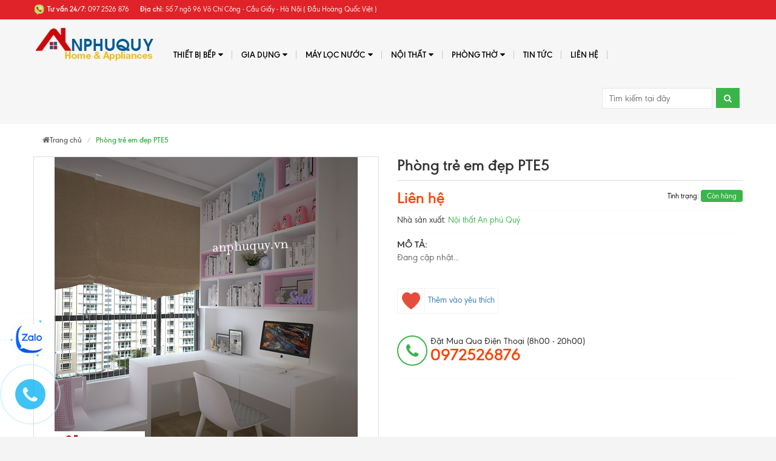

--- FILE ---
content_type: text/html; charset=utf-8
request_url: https://www.anphuquy.vn/phong-tre-em-dep-pte5
body_size: 15830
content:
<!DOCTYPE html>
<html lang="vi">
	<head> 
		<meta name="google-site-verification" content="DRuifBLI4a_ZfnX7VU_CzRHmHSd__1Rbl3R2_heoYBI" />
		<meta name="google-site-verification" content="Rx4VIIFzG2e_ixxwvcaYjmkR5GS-XQqFeBk6ybeAlWg" />
		<meta http-equiv="Content-Type" content="text/html; charset=utf-8" />
		<meta http-equiv="x-ua-compatible" content="ie=edge">
		<meta name="viewport" content="width=device-width, initial-scale=1, maximum-scale=1">
		<meta name="robots" content="noodp,index,follow">
		<meta name="keywords" content="">
		<title>
			Phòng trẻ em đẹp PTE5
		</title>

		
		<meta name="description" content="">
		
		

	<meta property="og:type" content="product">
	<meta property="og:title" content="Phòng trẻ em đẹp PTE5">
	
		<meta property="og:image" content="http://bizweb.dktcdn.net/thumb/grande/100/272/550/products/ph-ng-ng-con-5.png?v=1534067861710">
		<meta property="og:image:secure_url" content="https://bizweb.dktcdn.net/thumb/grande/100/272/550/products/ph-ng-ng-con-5.png?v=1534067861710">
	
	<meta property="og:price:amount" content="0">
	<meta property="og:price:currency" content="VND">

<meta property="og:description" content="">
<meta property="og:url" content="https://www.anphuquy.vn/phong-tre-em-dep-pte5">
<meta property="og:site_name" content="anphuquy.vn">
		<!-- Favicon -->
		<link rel="shortcut icon" href="//bizweb.dktcdn.net/100/272/550/themes/609108/assets/favicon.png?1745656821768" type="image/x-icon">

		<link href="//bizweb.dktcdn.net/100/272/550/themes/609108/assets/bootstrap.min.css?1745656821768" rel="stylesheet" type="text/css" media="all" />
		<link href="//bizweb.dktcdn.net/100/272/550/themes/609108/assets/font-awesome.css?1745656821768" rel="stylesheet" type="text/css" media="all" />
		<link href="//bizweb.dktcdn.net/100/272/550/themes/609108/assets/jgrowl.css?1745656821768" rel="stylesheet" type="text/css" media="all" />
		<link href="//bizweb.dktcdn.net/100/272/550/themes/609108/assets/owl.carousel.min.css?1745656821768" rel="stylesheet" type="text/css" media="all" />
		<link href="//bizweb.dktcdn.net/100/272/550/themes/609108/assets/style.css?1745656821768" rel="stylesheet" type="text/css" media="all" />
		<link href="//bizweb.dktcdn.net/100/272/550/themes/609108/assets/jquery.fancybox.css?1745656821768" rel="stylesheet" type="text/css" media="all" />
		
		<link href="//bizweb.dktcdn.net/100/272/550/themes/609108/assets/filecss.css?1745656821768" rel="stylesheet" type="text/css" media="all" />
		
		
		<link href="//bizweb.dktcdn.net/100/272/550/themes/609108/assets/iwish.css?1745656821768" rel="stylesheet" type="text/css" media="all" />
		<link href="//bizweb.dktcdn.net/100/272/550/themes/609108/assets/fix.scss.css?1745656821768" rel="stylesheet" type="text/css" media="all" />
		<link href='https://fonts.googleapis.com/css?family=Poppins:400,700,500,600' rel='stylesheet' type='text/css'>
		<script src="//bizweb.dktcdn.net/100/272/550/themes/609108/assets/jquery-1.10.2.min.js?1745656821768" type="text/javascript"></script>
		<script type="text/javascript">
			var tell = '0972526876';
		</script>
		<script>
	var Bizweb = Bizweb || {};
	Bizweb.store = 'charmhouse.mysapo.net';
	Bizweb.id = 272550;
	Bizweb.theme = {"id":609108,"name":"MegaShop","role":"main"};
	Bizweb.template = 'product';
	if(!Bizweb.fbEventId)  Bizweb.fbEventId = 'xxxxxxxx-xxxx-4xxx-yxxx-xxxxxxxxxxxx'.replace(/[xy]/g, function (c) {
	var r = Math.random() * 16 | 0, v = c == 'x' ? r : (r & 0x3 | 0x8);
				return v.toString(16);
			});		
</script>
<script>
	(function () {
		function asyncLoad() {
			var urls = ["https://newcollectionfilter.sapoapps.vn/genscript/script.js?store=charmhouse.mysapo.net","https://productsrecommend.sapoapps.vn/assets/js/script.js?store=charmhouse.mysapo.net","//promotionpopup.sapoapps.vn/genscript/script.js?store=charmhouse.mysapo.net","//static.zotabox.com/3/0/30323d95b35c9aaee3e96d922d5a6719/widgets.js?store=charmhouse.mysapo.net","//static.zotabox.com/3/0/30323d95b35c9aaee3e96d922d5a6719/widgets.js?store=charmhouse.mysapo.net","//static.zotabox.com/3/0/30323d95b35c9aaee3e96d922d5a6719/widgets.js?store=charmhouse.mysapo.net","//static.zotabox.com/3/0/30323d95b35c9aaee3e96d922d5a6719/widgets.js?store=charmhouse.mysapo.net","//static.zotabox.com/3/0/30323d95b35c9aaee3e96d922d5a6719/widgets.js?store=charmhouse.mysapo.net","//static.zotabox.com/3/0/30323d95b35c9aaee3e96d922d5a6719/widgets.js?store=charmhouse.mysapo.net","//static.zotabox.com/3/0/30323d95b35c9aaee3e96d922d5a6719/widgets.js?store=charmhouse.mysapo.net","https://contactform.sapoapps.vn/ContactForm/ContactFormAsset/ContactFormScript?store=charmhouse.mysapo.net","//static.zotabox.com/3/0/30323d95b35c9aaee3e96d922d5a6719/widgets.js?store=charmhouse.mysapo.net","//static.zotabox.com/3/0/30323d95b35c9aaee3e96d922d5a6719/widgets.js?store=charmhouse.mysapo.net","//static.zotabox.com/3/0/30323d95b35c9aaee3e96d922d5a6719/widgets.js?store=charmhouse.mysapo.net","//static.zotabox.com/3/0/30323d95b35c9aaee3e96d922d5a6719/widgets.js?store=charmhouse.mysapo.net","https://google-shopping.sapoapps.vn/conversion-tracker/global-tag/1064.js?store=charmhouse.mysapo.net","https://google-shopping.sapoapps.vn/conversion-tracker/event-tag/1064.js?store=charmhouse.mysapo.net","//static.zotabox.com/3/0/30323d95b35c9aaee3e96d922d5a6719/widgets.js?store=charmhouse.mysapo.net","//static.zotabox.com/3/0/30323d95b35c9aaee3e96d922d5a6719/widgets.js?store=charmhouse.mysapo.net","//static.zotabox.com/3/0/30323d95b35c9aaee3e96d922d5a6719/widgets.js?store=charmhouse.mysapo.net","//static.zotabox.com/3/0/30323d95b35c9aaee3e96d922d5a6719/widgets.js?store=charmhouse.mysapo.net","//static.zotabox.com/3/0/30323d95b35c9aaee3e96d922d5a6719/widgets.js?store=charmhouse.mysapo.net","https://sp.zalo.me/embed/bizweb/script?oaId=1014525454809541653&welcomeMessage=Rất vui khi được hỗ trợ Quý Khách hàng. Quý khách liên hệ đến số 0972526876 để được hỗ trợ sớm nhất&autoPopup=20&store=charmhouse.mysapo.net","//static.zotabox.com/3/0/30323d95b35c9aaee3e96d922d5a6719/widgets.js?store=charmhouse.mysapo.net","//static.zotabox.com/3/0/30323d95b35c9aaee3e96d922d5a6719/widgets.js?store=charmhouse.mysapo.net","https://google-shopping-v2.sapoapps.vn/api/conversion-tracker/global-tag/2058?store=charmhouse.mysapo.net","https://google-shopping-v2.sapoapps.vn/api/conversion-tracker/event-tag/2058?store=charmhouse.mysapo.net","https://google-shopping-v2.sapoapps.vn/api/conversion-tracker/event-tag-conversion/2058?store=charmhouse.mysapo.net"];
			for (var i = 0; i < urls.length; i++) {
				var s = document.createElement('script');
				s.type = 'text/javascript';
				s.async = true;
				s.src = urls[i];
				var x = document.getElementsByTagName('script')[0];
				x.parentNode.insertBefore(s, x);
			}
		};
		window.attachEvent ? window.attachEvent('onload', asyncLoad) : window.addEventListener('load', asyncLoad, false);
	})();
</script>


<script>
	window.BizwebAnalytics = window.BizwebAnalytics || {};
	window.BizwebAnalytics.meta = window.BizwebAnalytics.meta || {};
	window.BizwebAnalytics.meta.currency = 'VND';
	window.BizwebAnalytics.tracking_url = '/s';

	var meta = {};
	
	meta.product = {"id": 12385023, "vendor": "Nội thất An phú Quý", "name": "Phòng trẻ em đẹp PTE5",
	"type": "Phòng trẻ em", "price": 0 };
	
	
	for (var attr in meta) {
	window.BizwebAnalytics.meta[attr] = meta[attr];
	}
</script>

	
		<script src="/dist/js/stats.min.js?v=96f2ff2"></script>
	



<!-- Global site tag (gtag.js) - Google Analytics -->
<script async src="https://www.googletagmanager.com/gtag/js?id=UA-123601943-1"></script>
<script>
  window.dataLayer = window.dataLayer || [];
  function gtag(){dataLayer.push(arguments);}
  gtag('js', new Date());

  gtag('config', 'UA-123601943-1');
</script>
<script>

	window.enabled_enhanced_ecommerce = true;

</script>

<script>

	try {
		
				gtag('event', 'view_item', {
					event_category: 'engagement',
					event_label: "Phòng trẻ em đẹp PTE5",
					items: [
						{
							id: 12385023,
							name: "Phòng trẻ em đẹp PTE5",
							brand: "Nội thất An phú Quý",
							category: "Phòng trẻ em",
							variant: "Default Title",
							price: '0'
						}
					]
				});
		
	} catch(e) { console.error('UA script error', e);}
	

</script>




<!--Facebook Pixel Code-->
<script>
	!function(f, b, e, v, n, t, s){
	if (f.fbq) return; n = f.fbq = function(){
	n.callMethod?
	n.callMethod.apply(n, arguments):n.queue.push(arguments)}; if (!f._fbq) f._fbq = n;
	n.push = n; n.loaded = !0; n.version = '2.0'; n.queue =[]; t = b.createElement(e); t.async = !0;
	t.src = v; s = b.getElementsByTagName(e)[0]; s.parentNode.insertBefore(t, s)}
	(window,
	document,'script','https://connect.facebook.net/en_US/fbevents.js');
	fbq('init', '1511331192288227', {} , {'agent': 'plsapo'}); // Insert your pixel ID here.
	fbq('track', 'PageView',{},{ eventID: Bizweb.fbEventId });
	
	fbq('track', 'ViewContent', {
	content_ids: [12385023],
	content_name: '"Phòng trẻ em đẹp PTE5"',
	content_type: 'product_group',
	value: '0',
	currency: window.BizwebAnalytics.meta.currency
	}, { eventID: Bizweb.fbEventId });
	
</script>
<noscript>
	<img height='1' width='1' style='display:none' src='https://www.facebook.com/tr?id=1511331192288227&ev=PageView&noscript=1' />
</noscript>
<!--DO NOT MODIFY-->
<!--End Facebook Pixel Code-->



<script>
	var eventsListenerScript = document.createElement('script');
	eventsListenerScript.async = true;
	
	eventsListenerScript.src = "/dist/js/store_events_listener.min.js?v=1b795e9";
	
	document.getElementsByTagName('head')[0].appendChild(eventsListenerScript);
</script>






		<link href="//bizweb.dktcdn.net/100/272/550/themes/609108/assets/cf-stylesheet.css?1745656821768" rel="stylesheet" type="text/css" media="all" />
	</head>
	<body class=" template-product" id="phong-tre-em-dep-pte5">
		<div class="page-container">
			<div class="top-bar">
	<div class="container">
		<div class="row">
			<div class="col-xs-8 col-sm-8 hidden-xs">
				
				<div class="hotline_top">
					<img src="//bizweb.dktcdn.net/100/272/550/themes/609108/assets/icondienthoai.png?1745656821768" alt="anphuquy.vn"/>
					<b style="color:#fff;" class="">Tư vấn 24/7:</b>
					<a href="tel:097 2526 876" style="">
						<span>097 2526 876</span>
					</a>
				</div>
				
				<p class="diachi_header"><span>Địa chỉ:</span> Số 7 ngõ 96 Võ Chí Công - Cầu Giấy - Hà Nội ( Đầu Hoàng Quốc Việt )</p>
			</div>
		
	<!--

			<div class="col-xs-12 col-sm-4 text-right">
				
<a class="iWishView" href="javascript:;" data-customer-id="0">Danh sách mong muốn</a>

				<div class="dropdown boxtaikhoan">
					<a href="#" class="dropdown-toggle" data-toggle="dropdown">
						<i class="fa fa-user" aria-hidden="true"></i> Tài khoản <i class="fa fa-angle-down" aria-hidden="true"></i></a>
					<ul class="dropdown-menu">
						
						<li><a href="/account/login" id="customer_login_link">Đăng nhập</a></li>
						
						<li> <a href="/account/register" id="customer_register_link">Đăng ký</a></li>
						
						
					</ul>
				</div>
				<div class="mini-cart dropdown box-cart cart hidden-xs">
					<a href="/cart" class="dropdown-toggle basket" data-toggle="dropdown" data-hover="dropdown">
						<img src="//bizweb.dktcdn.net/100/272/550/themes/609108/assets/icon_minicart.png?1745656821768" alt="anphuquy.vn"/> Giỏ hàng
						<span class="cart-total">0</span>
					</a>
					<div class="top-cart-content arrow_box cart-info dropdown-menu" id="cart-info">
					</div>
				</div>
			</div>
			
			-->
		</div>
	</div>
</div>

<nav class="navbar menumain visible-xs mobile-menu">
	<div class="logo">
		<a title="anphuquy.vn" href="/" class="navbar-brand">
			
			<img alt="anphuquy.vn" src="//bizweb.dktcdn.net/100/272/550/themes/609108/assets/logo.png?1745656821768">
			
		</a>
	</div>
	<div class="navbar-header">
		<button type="button" class="navbar-toggle" data-toggle="collapse" data-target=".navbar-collapse">
			<span class="sr-only">Menu</span>
			<span class="icon-bar"></span>
			<span class="icon-bar"></span>
			<span class="icon-bar"></span>
		</button>
		<div class="mini-cart dropdown box-cart cart" style="float: right;margin-top: 10px;margin-right: 15px;">
			<a href="/cart" class="basket">
				<img src="//bizweb.dktcdn.net/100/272/550/themes/609108/assets/icon_minicart.png?1745656821768" alt="anphuquy.vn"/>
				<span class="cart-total">0</span>
			</a>
		</div>
	</div>

	<div class="navbar-collapse collapse navbar-left">
		<ul class="nav navbar-nav list-collections list-cate-banner">
			
			
			<li class="menu_lv1 item-sub-cat">
				<a href="javascript:void(0);">
					Thiết bị bếp<i class="fa fa-angle-down pull-right"></i>
				</a>
				<ul style="display:none">
					
					<li><a href="/bep-tu">Bếp điện từ</a></li>
					
					<li><a href="/hut-mui">Hút mùi</a></li>
					
					<li><a href="/may-rua-bat">Máy rửa bát</a></li>
					
					<li><a href="/chau-voi-rua-bat-1">Chậu - Vòi rửa bát</a></li>
					
					<li><a href="/lo-nuong-lo-vi-song">Lò nướng - Lò vi sóng</a></li>
					
					<li><a href="/may-giat-may-say">Máy giặt - Máy sấy</a></li>
					
					<li><a href="/tu-ruou">Tủ rượu</a></li>
					
					<li><a href="/tu-lanh">Tủ lạnh</a></li>
					
					<li><a href="/may-say-bat">Máy sấy bát</a></li>
					
					<li><a href="/combo-gia-soc">Khuyến mại combo bếp</a></li>
					
				</ul>
			</li>
			
			
			
			<li class="menu_lv1 item-sub-cat">
				<a href="javascript:void(0);">
					Gia dụng<i class="fa fa-angle-down pull-right"></i>
				</a>
				<ul style="display:none">
					
					<li><a href="/vien-rua-chen-cho-may-rua-bat">Viên rửa bát</a></li>
					
					<li><a href="/gia-dung-thong-minh">Gia dụng Đức</a></li>
					
					<li><a href="/bo-noi-tu">Bộ nồi- Chảo từ</a></li>
					
					<li><a href="/quat-tran-den">Quạt trần đèn</a></li>
					
					<li><a href="/noi-chien-khong-dau">Nồi chiên khồng dầu</a></li>
					
					<li><a href="/may-suoi-quat-suoi">Thiết bị massage chăm sóc sức khỏe</a></li>
					
					<li><a href="/noi-com-dien-cuckoo-han-quoc">Nồi cơm điện Cuckoo</a></li>
					
					<li><a href="/cay-nuoc-nong-lanh">Cây nước nóng lạnh</a></li>
					
					<li><a href="/binh-nong-lanh-ariston">Bình nóng lạnh ariston</a></li>
					
					<li><a href="/noi-com-dien-noi-u">Nồi cơm điện, nồi ủ</a></li>
					
					<li><a href="/robot-hut-bui-lau-nha">Robot hút bụi lau nhà</a></li>
					
				</ul>
			</li>
			
			
			
			<li class="menu_lv1 item-sub-cat">
				<a href="javascript:void(0);">
					Máy lọc nước<i class="fa fa-angle-down pull-right"></i>
				</a>
				<ul style="display:none">
					
					<li><a href="/may-loc-nuoc-karofi-1">Máy lọc nước Karofi</a></li>
					
					<li><a href="/may-loc-nuoc-geyser-1">Máy lọc nước Geyser</a></li>
					
					<li><a href="/may-loc-nuoc-ao-smith-1">Máy lọc nước Ao smith</a></li>
					
					<li><a href="/may-loc-nuoc-aber">Máy lọc nước điện giải ion kiềm</a></li>
					
					<li><a href="/phu-kien-may-loc-nuoc">Phụ kiện máy lọc nước</a></li>
					
				</ul>
			</li>
			
			
			
			<li class="menu_lv1 item-sub-cat">
				<a href="javascript:void(0);">
					Nội thất<i class="fa fa-angle-down pull-right"></i>
				</a>
				<ul style="display:none">
					
					<li><a href="/thiet-ke-noi-that-1">Thiết kế nội thất</a></li>
					
					<li><a href="/phong-khach">Phòng khách</a></li>
					
					<li><a href="https://www.anphuquy.vn/phong-bep">Phòng bếp</a></li>
					
					<li><a href="/phong-ngu">Phòng ngủ</a></li>
					
					<li><a href="/phong-tre-em">Phòng trẻ em</a></li>
					
					<li><a href="/ghe-sofa">Sofa</a></li>
					
					<li><a href="/noi-that-van-phong">Nội thất văn phòng</a></li>
					
					<li><a href="/bo-ban-ghe-an-ban-san">Sản phẩm bán sẵn</a></li>
					
					<li><a href="/hoan-thien-xay-dung">Hoàn thiện xây dựng</a></li>
					
					<li><a href="/hoan-thien-noi-that">Hoàn thiện nội thất</a></li>
					
				</ul>
			</li>
			
			
			
			<li class="menu_lv1 item-sub-cat">
				<a href="javascript:void(0);">
					PHÒNG THỜ<i class="fa fa-angle-down pull-right"></i>
				</a>
				<ul style="display:none">
					
					<li><a href="/tu-tho-1">Tủ thờ</a></li>
					
					<li><a href="/do-tho">Đồ thờ</a></li>
					
					<li><a href="/tram-huong">Trầm hương</a></li>
					
					<li><a href="/ban-tho">Bàn thờ</a></li>
					
					<li><a href="/tam-son-de-dat-bat-huong">Tam sơn ( Đế đặt bát hương)</a></li>
					
					<li><a href="/don-phong-tho">Đôn phòng thờ</a></li>
					
				</ul>
			</li>
			
			
			
			<li class="menu_lv1 item-sub-cat"><a href="/tin-tuc">
				Tin tức</a>
			</li>
			
			
			
			<li class="menu_lv1 item-sub-cat"><a href="/lien-he">
				Liên hệ</a>
			</li>
			
			
		</ul>
	</div>

	<form action="/search" method="get" class="navbar-form navbar-search navbar-right hidden-md hidden-lg hidden-sm" id="search_mini_form" >
		<input  id="search" name="query" placeholder="Tìm kiếm" class="search-query" maxlength="128" type="text">
		<button type="submit" class="btn icon-search"><i class="fa fa-search" aria-hidden="true"></i></button>
	</form>
	
	
</nav>
<div class="header hidden-xs">
	<div class=" container">
		<nav class="navbar menumain">
			<div class="navbar-header">
				<button type="button" class="navbar-toggle" data-toggle="collapse" data-target=".navbar-collapse">
					<span class="sr-only">Menu</span>
					<span class="icon-bar"></span>
					<span class="icon-bar"></span>
					<span class="icon-bar"></span>
				</button>
				
					<div class="h2 site-header__logo" itemscope itemtype="http://schema.org/Organization">
						
						<a href="/" class="logo-header">
							
							<img alt="anphuquy.vn" src="//bizweb.dktcdn.net/thumb/medium/100/272/550/themes/609108/assets/logo.png?1745656821768">
									
						</a>
						
					</div>
				
			</div>
			<div class="navbar-collapse collapse navbar-left">
				<ul class="nav navbar-nav">
					
					
					<li class="dropdown "><a href="/thiet-bi-bep">Thiết bị bếp <i class="fa fa-caret-down pull-right" aria-hidden="true"></i></a>
						<ul class="dropdown-menu sub1">
							<div class="col-xs-12 col-sm-12">
								<div class="row">
									
									
									<li class=" col-xs-12 col-sm-4">
										<a href="/bep-tu">Bếp điện từ</a>
										<ul class="sub2">
											
											<li >
												<a href="/bep-tu-don">Bếp điên từ đơn</a>
											</li>
											
											<li >
												<a href="/bep-tu-doi">Bếp điện từ đôi</a>
											</li>
											
											<li >
												<a href="/bep-tu-ba">Bếp điện từ ba</a>
											</li>
											
											<li >
												<a href="/bep-tu-bon">Bếp điện từ bốn</a>
											</li>
											
											<li >
												<a href="/bep-ket-hop-lo-nuong">Bếp liền lò</a>
											</li>
											
										</ul>
									</li>
									
									
									
									<li class=" col-xs-12 col-sm-4">
										<a href="/hut-mui">Hút mùi</a>
										<ul class="sub2">
											
											<li >
												<a href="/hut-mui-treo-tuong">Máy hút mùi treo tường</a>
											</li>
											
											<li >
												<a href="/hut-mui-kinh-vat">Máy hút mùi kính vát</a>
											</li>
											
											<li >
												<a href="/hut-mui-am-tu">Máy hút mùi âm tủ</a>
											</li>
											
											<li >
												<a href="/hut-mui-dao">Máy hút mùi đảo</a>
											</li>
											
											<li >
												<a href="/hut-mui-am-ban">Máy hút mùi âm bàn</a>
											</li>
											
										</ul>
									</li>
									
									
									
									<li class=" col-xs-12 col-sm-4">
										<a href="/may-rua-bat">Máy rửa bát</a>
										<ul class="sub2">
											
											<li >
												<a href="/may-rua-bat-bat-6-8-bo">Máy rửa bát 8 bộ</a>
											</li>
											
											<li >
												<a href="/may-rua-bat-doc-lap">Máy rửa bát độc lập</a>
											</li>
											
											<li >
												<a href="/may-rua-bat-ban-am">Máy rửa bát bán âm</a>
											</li>
											
											<li >
												<a href="/may-rua-bat-am-toan-phan">Máy rửa bát âm tủ</a>
											</li>
											
											<li >
												<a href="/may-rua-bat-6-bo">Máy rửa bát 6 bộ</a>
											</li>
											
										</ul>
									</li>
									
									
									
									<li class=" col-xs-12 col-sm-4">
										<a href="/chau-voi-rua-bat-1">Chậu - Vòi rửa bát</a>
										<ul class="sub2">
											
											<li >
												<a href="/chau-inox">Chậu rửa bát inox</a>
											</li>
											
											<li >
												<a href="/voi-inox">Vòi rửa bát inox</a>
											</li>
											
											<li >
												<a href="/chau-da">Chậu rửa đá</a>
											</li>
											
											<li >
												<a href="/voi-da">Vòi đá</a>
											</li>
											
											<li >
												<a href="/chau-rua-bat-1-ho">Chậu rửa bát 1 hố</a>
											</li>
											
										</ul>
									</li>
									
									
									
									<li class=" col-xs-12 col-sm-4">
										<a href="/lo-nuong-lo-vi-song">Lò nướng - Lò vi sóng</a>
										<ul class="sub2">
											
											<li >
												<a href="/lo-vi-song-1">Lò nướng kết hợp vi sóng</a>
											</li>
											
											<li >
												<a href="/">Lò nướng kết hợp hấp</a>
											</li>
											
											<li >
												<a href="/lo-nuong-1">Lò nướng</a>
											</li>
											
											<li >
												<a href="/lo-vi-song-1">Lò vi sóng</a>
											</li>
											
										</ul>
									</li>
									
									
									
									<li class=" col-xs-12 col-sm-4">
										<a href="/may-giat-may-say">Máy giặt - Máy sấy</a>
									</li>
									
									
									
									<li class=" col-xs-12 col-sm-4">
										<a href="/tu-ruou">Tủ rượu</a>
										<ul class="sub2">
											
										</ul>
									</li>
									
									
									
									<li class=" col-xs-12 col-sm-4">
										<a href="/tu-lanh">Tủ lạnh</a>
										<ul class="sub2">
											
										</ul>
									</li>
									
									
									
									<li class=" col-xs-12 col-sm-4">
										<a href="/may-say-bat">Máy sấy bát</a>
										<ul class="sub2">
											
										</ul>
									</li>
									
									
									
									<li class=" col-xs-12 col-sm-4">
										<a href="/combo-gia-soc">Khuyến mại combo bếp</a>
									</li>
									
									
								</div>
							</div>
							
							<div class="clearfix"></div>

						</ul>
					</li>
					
					
					
					<li class="dropdown "><a href="/gia-dung">Gia dụng <i class="fa fa-caret-down pull-right" aria-hidden="true"></i></a>
						<ul class="dropdown-menu sub1">
							<div class="col-xs-12 col-sm-12">
								<div class="row">
									
									
									<li class=" col-xs-12 col-sm-4">
										<a href="/vien-rua-chen-cho-may-rua-bat">Viên rửa bát</a>
									</li>
									
									
									
									<li class=" col-xs-12 col-sm-4">
										<a href="/gia-dung-thong-minh">Gia dụng Đức</a>
									</li>
									
									
									
									<li class=" col-xs-12 col-sm-4">
										<a href="/bo-noi-tu">Bộ nồi- Chảo từ</a>
										<ul class="sub2">
											
										</ul>
									</li>
									
									
									
									<li class=" col-xs-12 col-sm-4">
										<a href="/quat-tran-den">Quạt trần đèn</a>
									</li>
									
									
									
									<li class=" col-xs-12 col-sm-4">
										<a href="/noi-chien-khong-dau">Nồi chiên khồng dầu</a>
										<ul class="sub2">
											
										</ul>
									</li>
									
									
									
									<li class=" col-xs-12 col-sm-4">
										<a href="/may-suoi-quat-suoi">Thiết bị massage chăm sóc sức khỏe</a>
									</li>
									
									
									
									<li class=" col-xs-12 col-sm-4">
										<a href="/noi-com-dien-cuckoo-han-quoc">Nồi cơm điện Cuckoo</a>
									</li>
									
									
									
									<li class=" col-xs-12 col-sm-4">
										<a href="/cay-nuoc-nong-lanh">Cây nước nóng lạnh</a>
									</li>
									
									
									
									<li class=" col-xs-12 col-sm-4">
										<a href="/binh-nong-lanh-ariston">Bình nóng lạnh ariston</a>
									</li>
									
									
									
									<li class=" col-xs-12 col-sm-4">
										<a href="/noi-com-dien-noi-u">Nồi cơm điện, nồi ủ</a>
									</li>
									
									
									
									<li class=" col-xs-12 col-sm-4">
										<a href="/robot-hut-bui-lau-nha">Robot hút bụi lau nhà</a>
									</li>
									
									
								</div>
							</div>
							
							<div class="clearfix"></div>

						</ul>
					</li>
					
					
					
					<li class="dropdown "><a href="/may-loc-nuoc">Máy lọc nước <i class="fa fa-caret-down pull-right" aria-hidden="true"></i></a>
						<ul class="dropdown-menu sub1">
							<div class="col-xs-12 col-sm-12">
								<div class="row">
									
									
									<li class=" col-xs-12 col-sm-4">
										<a href="/may-loc-nuoc-karofi-1">Máy lọc nước Karofi</a>
									</li>
									
									
									
									<li class=" col-xs-12 col-sm-4">
										<a href="/may-loc-nuoc-geyser-1">Máy lọc nước Geyser</a>
									</li>
									
									
									
									<li class=" col-xs-12 col-sm-4">
										<a href="/may-loc-nuoc-ao-smith-1">Máy lọc nước Ao smith</a>
									</li>
									
									
									
									<li class=" col-xs-12 col-sm-4">
										<a href="/may-loc-nuoc-aber">Máy lọc nước điện giải ion kiềm</a>
									</li>
									
									
									
									<li class=" col-xs-12 col-sm-4">
										<a href="/phu-kien-may-loc-nuoc">Phụ kiện máy lọc nước</a>
									</li>
									
									
								</div>
							</div>
							
							<div class="clearfix"></div>

						</ul>
					</li>
					
					
					
					<li class="dropdown "><a href="https://www.anphuquy.vn/phong-bep">Nội thất <i class="fa fa-caret-down pull-right" aria-hidden="true"></i></a>
						<ul class="dropdown-menu sub1">
							<div class="col-xs-12 col-sm-12">
								<div class="row">
									
									
									<li class=" col-xs-12 col-sm-4">
										<a href="/thiet-ke-noi-that-1">Thiết kế nội thất</a>
										<ul class="sub2">
											
										</ul>
									</li>
									
									
									
									<li class=" col-xs-12 col-sm-4">
										<a href="/phong-khach">Phòng khách</a>
									</li>
									
									
									
									<li class=" col-xs-12 col-sm-4">
										<a href="https://www.anphuquy.vn/phong-bep">Phòng bếp</a>
									</li>
									
									
									
									<li class=" col-xs-12 col-sm-4">
										<a href="/phong-ngu">Phòng ngủ</a>
									</li>
									
									
									
									<li class=" col-xs-12 col-sm-4">
										<a href="/phong-tre-em">Phòng trẻ em</a>
									</li>
									
									
									
									<li class=" col-xs-12 col-sm-4">
										<a href="/ghe-sofa">Sofa</a>
									</li>
									
									
									
									<li class=" col-xs-12 col-sm-4">
										<a href="/noi-that-van-phong">Nội thất văn phòng</a>
									</li>
									
									
									
									<li class=" col-xs-12 col-sm-4">
										<a href="/bo-ban-ghe-an-ban-san">Sản phẩm bán sẵn</a>
										<ul class="sub2">
											
										</ul>
									</li>
									
									
									
									<li class=" col-xs-12 col-sm-4">
										<a href="/hoan-thien-xay-dung">Hoàn thiện xây dựng</a>
									</li>
									
									
									
									<li class=" col-xs-12 col-sm-4">
										<a href="/hoan-thien-noi-that">Hoàn thiện nội thất</a>
									</li>
									
									
								</div>
							</div>
							
							<div class="clearfix"></div>

						</ul>
					</li>
					
					
					
					<li class="dropdown "><a href="/tu-tho">PHÒNG THỜ <i class="fa fa-caret-down pull-right" aria-hidden="true"></i></a>
						<ul class="dropdown-menu sub1">
							<div class="col-xs-12 col-sm-12">
								<div class="row">
									
									
									<li class=" col-xs-12 col-sm-4">
										<a href="/tu-tho-1">Tủ thờ</a>
									</li>
									
									
									
									<li class=" col-xs-12 col-sm-4">
										<a href="/do-tho">Đồ thờ</a>
									</li>
									
									
									
									<li class=" col-xs-12 col-sm-4">
										<a href="/tram-huong">Trầm hương</a>
									</li>
									
									
									
									<li class=" col-xs-12 col-sm-4">
										<a href="/ban-tho">Bàn thờ</a>
									</li>
									
									
									
									<li class=" col-xs-12 col-sm-4">
										<a href="/tam-son-de-dat-bat-huong">Tam sơn ( Đế đặt bát hương)</a>
									</li>
									
									
									
									<li class=" col-xs-12 col-sm-4">
										<a href="/don-phong-tho">Đôn phòng thờ</a>
									</li>
									
									
								</div>
							</div>
							
							<div class="clearfix"></div>

						</ul>
					</li>
					
					
					
					<li ><a href="/tin-tuc">Tin tức</a></li>
					
					
					
					<li ><a href="/lien-he">Liên hệ</a></li>
					
					
				</ul>
			</div><!-- /.navbar-collapse -->
			<form action="/search" method="get" class="navbar-form navbar-search navbar-right hidden-xs" id="search_mini_form" >

				<input  id="search" name="query" placeholder="Tìm kiếm tại đây" class="search-query" maxlength="128" type="text">
				<button type="submit" class="btn icon-search"><i class="fa fa-search" aria-hidden="true"></i></button>
			</form>


		</nav>
	</div>
</div>
<script>
	$(document).ready(function(){
		$(window).scroll(function(){
			if($(this).scrollTop() > 150){
				$('.header').addClass('fixmenu');
			} else{
				$('.header').removeClass('fixmenu');
			}
		})
	})
</script>
<style>
	nav.navbar.menumain.visible-xs.mobile-menu {
		margin: 0;
		padding: 11px 0;
	}
	nav.navbar.menumain.visible-xs.mobile-menu .navbar-toggle {
		margin: 5px 15px;
		border-radius: 0;
		border: 0;
		background: rgba(255, 255, 255, 0.48);
		float:left;
	}
	nav.navbar.menumain.visible-xs.mobile-menu .navbar-toggle span {
		background: #3ab54a;
	}
</style>
			


<div id="fb-root"></div>
<script>(function(d, s, id) {
	var js, fjs = d.getElementsByTagName(s)[0];
	if (d.getElementById(id)) return;
	js = d.createElement(s); js.id = id;
	js.src = "//connect.facebook.net/vi_VN/sdk.js#xfbml=1&version=v2.7";
	fjs.parentNode.insertBefore(js, fjs);
}(document, 'script', 'facebook-jssdk'));</script>
<section style="background:#fff">
	<div class="container">
		<div class="breadcrumbs">
			<ul class="breadcrumb" itemscope itemtype="http://data-vocabulary.org/Breadcrumb">
				<li><a itemprop="url" href="/"><i class="fa fa-home" aria-hidden="true"></i><span itemprop="title">Trang chủ</span></a> <span class="divider"></span></li>
				
					
				<li class="active"><span itemprop="title">Phòng trẻ em đẹp PTE5</span><li>
				
			</ul>
		</div>
	</div>
</section>
<div class="page_collection">
	<div class="container">
		<div class="product-info" itemscope itemtype="http://schema.org/Product">
			<meta itemprop="url" content="//www.anphuquy.vn/phong-tre-em-dep-pte5">
			<meta itemprop="image" content="//bizweb.dktcdn.net/thumb/grande/100/272/550/products/ph-ng-ng-con-5.png?v=1534067861710">
			<div class="row">
				<div class="col-md-6 col-sm-12">
					
					
					
					
					<div class="image large-image">
						<a class="cloud-zoom" rel="adjustX: 0, adjustY:0" id='zoom1' href="//bizweb.dktcdn.net/100/272/550/products/ph-ng-ng-con-5.png?v=1534067861710" title="Phòng trẻ em đẹp PTE5">
							<img src="//bizweb.dktcdn.net/100/272/550/products/ph-ng-ng-con-5.png?v=1534067861710" title="Phòng trẻ em đẹp PTE5" id="image"
								 
								 alt="Phòng trẻ em đẹp PTE5"
								  />
						</a>
					</div>
					
					
				</div>
				<div class="col-xs-12 col-sm-12 col-md-6">
					<h1 itemprop="name" class="name_product">Phòng trẻ em đẹp PTE5</h1>
					<div id="bizweb-product-reviews" class="bizweb-product-reviews" data-id="12385023">
	
</div>

					<div class="box-price-titrang">
						<div class="row">
							<div class="giasp col-xs-8 col-sm-6" itemscope itemtype="http://schema.org/Offer">
								
								<strong class="contacts">
									<a class="contact" href="tel:0972526876" style="color: #fe4200;" rel="nofollow" title="Liên hệ">
										Liên hệ
									</a>
								</strong>
								
								
								<span class="strike compare-price" style="display: none;" itemprop="priceSpecification">0₫</span> 
								<strong class="sale-price" style="display: none;" itemprop="price">0₫</strong>
								<meta itemprop="priceCurrency" content="VND">
								
							</div>
							<div class="col-xs-4 col-sm-6">
								<ul class="tinhtrang">
									<li><span class="hidden-xs">Tình trạng: </span>
										
										<span class="green bl">Còn hàng</span>
										
									</li>
								</ul>
							</div>
						</div>
					</div>
					<div class="line"></div>
					<div class="">
						<ul class="list_thongtin">
							<li><span>Nhà sản xuất:</span> <a href="#">Nội thất An phú Quý</a></li>
							
						</ul>
					</div>
					<div class="line"></div>
					<div class="motanganproduct">
						<div class="tieude_motanganproduct">MÔ tả:</div>
						<div class="than_motanganproduct">
							
							Đang cập nhật...
							
						</div>
					</div>
					<form action="/cart/add" method="post" enctype="multipart/form-data" id="add-to-cart-form" class="form-inline">
						
						
						<input type="hidden" name="variantId" value="19993565" />
						
						<div class="quantity_addtocart">
							
							
							<div class="ttaddtocart">

							</div>
						</div>
						<br />
<a class="iWishAdd iwishAddWrapper" href="javascript:;" data-customer-id="0" data-product="12385023"><span class="iwishAddChild iwishAddBorder"><img class="iWishImg" src="//bizweb.dktcdn.net/100/272/550/themes/609108/assets/wishlist.png?1745656821768" /></span><span class="iwishAddChild">Thêm vào yêu thích</span></a>
<a class="iWishAdded iwishAddWrapper iWishHidden" href="javascript:;"><span class="iwishAddChild iwishAddBorder"><img class="iWishImg" src="http://wishlists.sapoapps.vn/content/images/iwish_added.png" /></span><span class="iwishAddChild">Đã yêu thích</span></a>

					</form>
					<div class="detailcall">
						<div class="callphoneicon">
							<i class="fa fa-phone"></i>
						</div>
						<a href="tel:0972526876">
							đặt mua qua điện thoại (8h00 - 20h00) <br>
							<span>0972526876</span>
						</a>
					</div>
					<div class="clearfix"></div>
					<div class="line"></div>
					<div class="share">
						<div class="fb-like" data-href="www.anphuquy.vnphong-tre-em-dep-pte5" data-layout="button_count" data-action="like" data-size="small" data-show-faces="true" data-share="true"></div>
						<div class="clearfix"></div>
					</div>
				</div>
			</div>
		</div>
		<div class="row">
			<div class="col-md-9">
				<div class="">
					<div class="tabthongtinchitiet">
						<div class="tabs">
							<ul class="nav nav-tabs tabs-title" id="myTab">
								<li class="active"><a href="#home">Thông tin sản phẩm</a></li>
								<li><a href="#more">Vận chuyển</a></li>
								<li><a href="#more2">Hướng dẫn mua hàng</a></li>
							</ul>
							<div class="tab-content tab-body">
								<div class="tab-pane active" id="home">
									

								</div>
								
								<div class="tab-pane" id="more">
									Đang  cập nhật
								</div>
								
								
								<div class="tab-pane" id="more2">
									Đang  cập nhật
								</div>
								
							</div>
						</div>
					</div>
					<div class="fb-comments" data-href="www.anphuquy.vnphong-tre-em-dep-pte5" data-width="100%" data-numposts="5"></div>
				</div>
			</div>
			<div class="col-md-3">
				<div class="" id="related_products">
					<div class="block-sidebar-product">
						<div class="block-sidebar-product-title">
							<h2>Sản phẩm liên quan</h2>
						</div>
						<div class="block-sidebar-product-content">
							
							


<div class="item">
	<div class="item-inner transition">
		
		
		<div class="image">
			<a class="" href="/phong-tre-em-dep-pte15" target="_self" title="Phòng trẻ em đẹp PTE15">
				
				
				
				
				<img src="//bizweb.dktcdn.net/thumb/medium/100/272/550/products/ph-ng-ng-con-15-1.png?v=1534068602077" srcset="//bizweb.dktcdn.net/thumb/medium/100/272/550/products/ph-ng-ng-con-15-1.png?v=1534068602077 1x,//bizweb.dktcdn.net/thumb/large/100/272/550/products/ph-ng-ng-con-15-1.png?v=1534068602077 2x" class="img-1" alt="Phòng trẻ em đẹp PTE15">
				
				
			</a>
				<div class="button-group">
					<form action="/cart/add" method="post">
						
							<a class="button btn contact btn-default" href="tel:0972526876"  style="color: #fff;text-align: center;font-size: 16px; border-radius:0" rel="nofollow" title="Liên hệ">
								<span><i class="fa fa-phone" aria-hidden="true"></i> Liên hệ</span>
							</a>
						
					</form>
				</div> <!-- /.button-group -->
		</div> <!-- /.image -->
		<div class="caption">
			<h4>
				<a href="/phong-tre-em-dep-pte15" title="Phòng trẻ em đẹp PTE15" target="_self">
					Phòng trẻ em đẹp PTE15								
				</a>
			</h4>
			<div class="bizweb-product-reviews-badge" data-id="12385067"></div>
			<p class="price">

					<span itemprop="price" class="hidden">0₫</span>
					<a href="tel:0972526876"><span class="price product-price"> Liên hệ </span></a>

			</p>
		</div>
	</div> <!-- /.item-inner -->

</div> <!-- /.item -->
							
							


<div class="item">
	<div class="item-inner transition">
		
		
		<div class="image">
			<a class="" href="/phong-tre-em-dep-pte14" target="_self" title="Phòng trẻ em đẹp PTE14">
				
				
				
				
				<img src="//bizweb.dktcdn.net/thumb/medium/100/272/550/products/ph-ng-ng-con-14-1.png?v=1534068445827" srcset="//bizweb.dktcdn.net/thumb/medium/100/272/550/products/ph-ng-ng-con-14-1.png?v=1534068445827 1x,//bizweb.dktcdn.net/thumb/large/100/272/550/products/ph-ng-ng-con-14-1.png?v=1534068445827 2x" class="img-1" alt="Phòng trẻ em đẹp PTE14">
				
				
			</a>
				<div class="button-group">
					<form action="/cart/add" method="post">
						
							<a class="button btn contact btn-default" href="tel:0972526876"  style="color: #fff;text-align: center;font-size: 16px; border-radius:0" rel="nofollow" title="Liên hệ">
								<span><i class="fa fa-phone" aria-hidden="true"></i> Liên hệ</span>
							</a>
						
					</form>
				</div> <!-- /.button-group -->
		</div> <!-- /.image -->
		<div class="caption">
			<h4>
				<a href="/phong-tre-em-dep-pte14" title="Phòng trẻ em đẹp PTE14" target="_self">
					Phòng trẻ em đẹp PTE14								
				</a>
			</h4>
			<div class="bizweb-product-reviews-badge" data-id="12385061"></div>
			<p class="price">

					<span itemprop="price" class="hidden">0₫</span>
					<a href="tel:0972526876"><span class="price product-price"> Liên hệ </span></a>

			</p>
		</div>
	</div> <!-- /.item-inner -->

</div> <!-- /.item -->
							
							


<div class="item">
	<div class="item-inner transition">
		
		
		<div class="image">
			<a class="" href="/phong-tre-em-dep-pte13" target="_self" title="Phòng trẻ em đẹp PTE13">
				
				
				
				
				<img src="//bizweb.dktcdn.net/thumb/medium/100/272/550/products/ph-ng-ng-con-13-1.png?v=1534068375210" srcset="//bizweb.dktcdn.net/thumb/medium/100/272/550/products/ph-ng-ng-con-13-1.png?v=1534068375210 1x,//bizweb.dktcdn.net/thumb/large/100/272/550/products/ph-ng-ng-con-13-1.png?v=1534068375210 2x" class="img-1" alt="Phòng trẻ em đẹp PTE13">
				
				
			</a>
				<div class="button-group">
					<form action="/cart/add" method="post">
						
							<a class="button btn contact btn-default" href="tel:0972526876"  style="color: #fff;text-align: center;font-size: 16px; border-radius:0" rel="nofollow" title="Liên hệ">
								<span><i class="fa fa-phone" aria-hidden="true"></i> Liên hệ</span>
							</a>
						
					</form>
				</div> <!-- /.button-group -->
		</div> <!-- /.image -->
		<div class="caption">
			<h4>
				<a href="/phong-tre-em-dep-pte13" title="Phòng trẻ em đẹp PTE13" target="_self">
					Phòng trẻ em đẹp PTE13								
				</a>
			</h4>
			<div class="bizweb-product-reviews-badge" data-id="12385058"></div>
			<p class="price">

					<span itemprop="price" class="hidden">0₫</span>
					<a href="tel:0972526876"><span class="price product-price"> Liên hệ </span></a>

			</p>
		</div>
	</div> <!-- /.item-inner -->

</div> <!-- /.item -->
							
							


<div class="item">
	<div class="item-inner transition">
		
		
		<div class="image">
			<a class="" href="/phong-tre-em-dep-pte12" target="_self" title="Phòng trẻ em đẹp PTE12">
				
				
				
				
				<img src="//bizweb.dktcdn.net/thumb/medium/100/272/550/products/ph-ng-ng-con-12.png?v=1534068296943" srcset="//bizweb.dktcdn.net/thumb/medium/100/272/550/products/ph-ng-ng-con-12.png?v=1534068296943 1x,//bizweb.dktcdn.net/thumb/large/100/272/550/products/ph-ng-ng-con-12.png?v=1534068296943 2x" class="img-1" alt="Phòng trẻ em đẹp PTE12">
				
				
			</a>
				<div class="button-group">
					<form action="/cart/add" method="post">
						
							<a class="button btn contact btn-default" href="tel:0972526876"  style="color: #fff;text-align: center;font-size: 16px; border-radius:0" rel="nofollow" title="Liên hệ">
								<span><i class="fa fa-phone" aria-hidden="true"></i> Liên hệ</span>
							</a>
						
					</form>
				</div> <!-- /.button-group -->
		</div> <!-- /.image -->
		<div class="caption">
			<h4>
				<a href="/phong-tre-em-dep-pte12" title="Phòng trẻ em đẹp PTE12" target="_self">
					Phòng trẻ em đẹp PTE12								
				</a>
			</h4>
			<div class="bizweb-product-reviews-badge" data-id="12385054"></div>
			<p class="price">

					<span itemprop="price" class="hidden">0₫</span>
					<a href="tel:0972526876"><span class="price product-price"> Liên hệ </span></a>

			</p>
		</div>
	</div> <!-- /.item-inner -->

</div> <!-- /.item -->
							
							


<div class="item">
	<div class="item-inner transition">
		
		
		<div class="image">
			<a class="" href="/phong-tre-em-dep-pte11" target="_self" title="Phòng trẻ em đẹp PTE11">
				
				
				
				
				<img src="//bizweb.dktcdn.net/thumb/medium/100/272/550/products/ph-ng-ng-con-11-1.png?v=1534068239487" srcset="//bizweb.dktcdn.net/thumb/medium/100/272/550/products/ph-ng-ng-con-11-1.png?v=1534068239487 1x,//bizweb.dktcdn.net/thumb/large/100/272/550/products/ph-ng-ng-con-11-1.png?v=1534068239487 2x" class="img-1" alt="Phòng trẻ em đẹp PTE11">
				
				
			</a>
				<div class="button-group">
					<form action="/cart/add" method="post">
						
							<a class="button btn contact btn-default" href="tel:0972526876"  style="color: #fff;text-align: center;font-size: 16px; border-radius:0" rel="nofollow" title="Liên hệ">
								<span><i class="fa fa-phone" aria-hidden="true"></i> Liên hệ</span>
							</a>
						
					</form>
				</div> <!-- /.button-group -->
		</div> <!-- /.image -->
		<div class="caption">
			<h4>
				<a href="/phong-tre-em-dep-pte11" title="Phòng trẻ em đẹp PTE11" target="_self">
					Phòng trẻ em đẹp PTE11								
				</a>
			</h4>
			<div class="bizweb-product-reviews-badge" data-id="12385051"></div>
			<p class="price">

					<span itemprop="price" class="hidden">0₫</span>
					<a href="tel:0972526876"><span class="price product-price"> Liên hệ </span></a>

			</p>
		</div>
	</div> <!-- /.item-inner -->

</div> <!-- /.item -->
							
							


<div class="item">
	<div class="item-inner transition">
		
		
		<div class="image">
			<a class="" href="/phong-tre-em-dep-pte10" target="_self" title="Phòng trẻ em đẹp PTE10">
				
				
				
				
				<img src="//bizweb.dktcdn.net/thumb/medium/100/272/550/products/ph-ng-ng-con-10-1.png?v=1534068180807" srcset="//bizweb.dktcdn.net/thumb/medium/100/272/550/products/ph-ng-ng-con-10-1.png?v=1534068180807 1x,//bizweb.dktcdn.net/thumb/large/100/272/550/products/ph-ng-ng-con-10-1.png?v=1534068180807 2x" class="img-1" alt="Phòng trẻ em đẹp PTE10">
				
				
			</a>
				<div class="button-group">
					<form action="/cart/add" method="post">
						
							<a class="button btn contact btn-default" href="tel:0972526876"  style="color: #fff;text-align: center;font-size: 16px; border-radius:0" rel="nofollow" title="Liên hệ">
								<span><i class="fa fa-phone" aria-hidden="true"></i> Liên hệ</span>
							</a>
						
					</form>
				</div> <!-- /.button-group -->
		</div> <!-- /.image -->
		<div class="caption">
			<h4>
				<a href="/phong-tre-em-dep-pte10" title="Phòng trẻ em đẹp PTE10" target="_self">
					Phòng trẻ em đẹp PTE10								
				</a>
			</h4>
			<div class="bizweb-product-reviews-badge" data-id="12385040"></div>
			<p class="price">

					<span itemprop="price" class="hidden">0₫</span>
					<a href="tel:0972526876"><span class="price product-price"> Liên hệ </span></a>

			</p>
		</div>
	</div> <!-- /.item-inner -->

</div> <!-- /.item -->
							
						</div>
					</div>
				</div>
			</div>
		</div>
	</div>
</div>


<script src="//bizweb.dktcdn.net/assets/themes_support/option-selectors.js" type="text/javascript"></script>
<script src="//bizweb.dktcdn.net/100/272/550/themes/609108/assets/cloud-zoom.1.0.3.js?1745656821768" type="text/javascript"></script>
<script>
	var selectCallback = function(variant, selector) {

		var addToCart = jQuery('.btn-cart'),
			productPrice = jQuery('.giasp .sale-price'),
			comparePrice = jQuery('.giasp .compare-price');

		if (variant) {
			$('#qty').val(1);
			if(variant.price > 0){
				$('.giasp .contacts').hide();
				$('.giasp .compare-price, .giasp .sale-price').show();
				if (variant.available) {
					// We have a valid product variant, so enable the submit button
					$('.ttaddtocart').html('<button type="submit" name="add" value="Mua hàng" class="btn muahang btn-cart">Mua hàng ngay<br /><span>Giao tận nơi, nhận hàng nhận tiền</span></button>');
					if (variant.inventory_quantity > 0 && variant.inventory_management !== '') {
						$('#quantityAvailable').text(variant.inventory_quantity).show();
					}else{
						$('.quantity').hide();
					}
					$('.bl').text('Còn hàng').removeClass('red').addClass('green');
					$('.quantity').show();
				} else {
					// Variant is sold out, disable the submit button
					$('#quantityAvailable').hide();
					$('.ttaddtocart').html('<p class="buttons_bottom_block no-print"><span>Hết hàng</span></p>');
					$('.bl').text('Hết hàng').removeClass('green').addClass('red');
					$('.quantity').hide()
				}
			}else{
				$('.ttaddtocart').html('');
				$('.quantity').hide();
				$('.giasp .compare-price, .giasp .sale-price').hide();
				$('.giasp .contacts').show();
				if (variant.available) {
					$('.bl').text('Còn hàng').removeClass('red').addClass('green');
				} else {
					$('#quantityAvailable').hide();
					$('.bl').text('Hết hàng').removeClass('green').addClass('red');
					$('.quantity').hide()
				}
			}
			if (variant.available) {
				// We have a valid product variant, so enable the submit button
				addToCart.removeClass('disabled').removeAttr('disabled');

			} else {
				// Variant is sold out, disable the submit button
				addToCart.addClass('disabled').attr('disabled', 'disabled');
			}

			// Regardless of stock, update the product price
			productPrice.html(Bizweb.formatMoney(variant.price, "{{amount_no_decimals_with_comma_separator}}₫"));

												 // Also update and show the product's compare price if necessary
												 if ( variant.compare_at_price > variant.price ) {
							  comparePrice.html(Bizweb.formatMoney(variant.compare_at_price, "{{amount_no_decimals_with_comma_separator}}₫"));
							  }else{
							  comparePrice.hide()
		}

	} else {
		// The variant doesn't exist. Just a safeguard for errors, but disable the submit button anyway
		addToCart.val('Unavailable').addClass('disabled').attr('disabled', 'disabled');
	}
	/*begin variant image*/


	if (variant && variant.image) {  
		var originalImage = jQuery(".large-image img"); 
		var newImage = variant.image;
		var element = originalImage[0];
		Bizweb.Image.switchImage(newImage, element, function (newImageSizedSrc, newImage, element) {	
			jQuery('.image-additional img').each(function() {						
				var grandSize = jQuery(this).attr('src');
				var grandSize = grandSize.replace('\/thumb\/small','').split("?")[0];
				var vrnewImageSizedSrc = newImageSizedSrc.split("?")[0];	
				if (grandSize == vrnewImageSizedSrc) {
					jQuery(this).parent('a').trigger('click');              
					return false;
				}
			});
		});			
	}
	/*end of variant image*/
	};	

	jQuery(function($) {
		

		// Add label if only one product option and it isn't 'Title'. Could be 'Size'.
		

											 // Hide selectors if we only have 1 variant and its title contains 'Default'.
											 
											 $('.selector-wrapper').hide();
		 
		$('.selector-wrapper').css({
			'text-align':'left',
			'margin-bottom':'15px'
		});
	});

	$.fn.CloudZoom.defaults = {
		zoomWidth:"500",
		zoomHeight:"300",
		position:"inside",
		adjustX:0,
		adjustY:0,
		adjustY:"",
		tintOpacity:0.5,
		lensOpacity:0.5,
		titleOpacity:0.5,
		smoothMove:3,
		showTitle:false};

	jQuery(document).ready(function(){
		$('#myTab a').click(function (e) {
			e.preventDefault();
			$(this).tab('show');
		})
	});
</script>
<div class="product-recommend-module-box" style="display: none;">
    <style>
        #owl-product-recommend .item {
            margin: 3px;
        }

            #owl-product-recommend .item img {
                display: block;
                width: 50%;
                height: auto;
                margin: 0 auto;
            }
    </style>

    <link href="https://productsrecommend.sapoapps.vn/Content/styles/css/frontend/module-style.css" rel="stylesheet" />
    <div class="product-recommend-module-title">
    </div>
    <div id="owl-product-recommend" class="">
    </div>
    <script>
        var BizwebProductRecommendApp = BizwebProductRecommendApp || {};
        BizwebProductRecommendApp.productId = "12385023";
    </script>
</div>
			<link href="//bizweb.dktcdn.net/100/272/550/themes/609108/assets/bpr-products-module.css?1745656821768" rel="stylesheet" type="text/css" media="all" />
<div class="bizweb-product-reviews-module"></div>
			<style>
	.contact-info .shop-name .icon {
		float: left;
		height: 45px;
		width: 35px;
		background: url(//bizweb.dktcdn.net/100/272/550/themes/609108/assets/icon_shop.png?1745656821768) no-repeat 0px 0px/35px;
		margin-right: 9px;
		margin-top: 5px;
	}
</style>
<div class="footermap">
	<div class="so-maps">
		<div class="module google-map">
			<div class="modcontent clearfix"><div class="contact">	
				<iframe src="https://www.google.com/maps/embed?pb=!1m14!1m8!1m3!1d14893.982566302106!2d105.8047141!3d21.0528574!3m2!1i1024!2i768!4f13.1!3m3!1m2!1s0x0%3A0xec12f42fbb1869cf!2zTuG7mWkgdGjhuqV0IEFuIFBow7ogUXXDvSAtIFPhu5EgNywgbmfDtSA5NiBWw7UgQ2jDrSBDw7RuZywgQ-G6p3UgR2nhuqV5LCBIw6AgTuG7mWk!5e0!3m2!1svi!2s!4v1596861421883!5m2!1svi!2s" width="600" height="450" frameborder="0" style="border:0;" allowfullscreen="" aria-hidden="false" tabindex="0"></iframe>
				<div class="contact-info">	
					<div class="shop-name">			
						<div class="icon"> </div>
						<h2>NỘI THẤT AN PHÚ QUÝ</h2>
						<label></label>		
					</div>
					<ul class="address">  
						<li class="clearfix">
							<div class="icon"><i class="fa fa-map-marker"></i></div>
							<p class="text">Số 7 ngõ 96 Võ Chí Công - Cầu Giấy - Hà Nội ( Đầu Hoàng Quốc Việt )</p>
						</li>
						<li class="clearfix">
							<div class="icon"><i class="fa fa-envelope-o"></i></div>
							<p class="text">Phone: <a href="tel:0972526876" style="color: #fff">0972526876</a></p>
						</li>
						<li class="clearfix">
							<div class="icon"><i class="fa fa-phone"></i></div>
							<p class="text">Email: <a href="mailto:" style="color: #fff"></a></p>
						</li>
					</ul>
					
				</div>
				</div>
			</div>
		</div>
	</div>
</div>
<div class="footertop">
	<div class="container">
		<div class="row">
			<div class="col-xs-12 col-sm-6 social-box">
				<span>FOLLOW US</span>
				<ul class="social-block ">
					<li class="facebook"><a class="_blank" href="https://facebook.com/bepanphuquy/" target="_blank"><i class="fa fa-facebook"></i></a></li>
					<li class="twitter"><a class="_blank" href="#" target="_blank"><i class="fa fa-skype"></i></a></li>
					<li class="twitter"><a class="_blank" href="#" target="_blank"><i class="fa fa-twitter"></i></a></li>
					<li class="rss"><a class="_blank" href="#" target="_blank"><i class="fa fa-rss"></i></a></li>
					<li class="google_plus"><a class="_blank" href="#" target="_blank"><i class="fa fa-google-plus"></i></a></li>
					<li class="pinterest"><a class="_blank" href="#" target="_blank"><i class="fa fa-pinterest"></i></a></li>
				</ul>
			</div>
			<div class="col-xs-12 col-sm-6">
				<ul class="list-ft">
					
					<li class="col-xs-6"><a href="/">Trang chủ</a></li>
					
					<li class="col-xs-6"><a href="/collections/all">Sản phẩm</a></li>
					
					<li class="col-xs-6"><a href="/tin-tuc">Tin tức</a></li>
					
					<li class="col-xs-6"><a href="/gioi-thieu">Giới thiệu</a></li>
					
					<li class="col-xs-6"><a href="/lien-he">Liên hệ</a></li>
					
				</ul>
			</div>
		</div>
	</div>
</div>
<div class="footer">
	<div class="container">
		<div class="row">
			<div class="col-xs-12 col-sm-6 col-md-3">
				<h4 class="title-f"></h4>
				<ul class="list-f contact">
					<a href="/"><img src="//bizweb.dktcdn.net/100/272/550/themes/609108/assets/logo-footer.png?1745656821768" /></a>
					<li>
						<i class="fa fa-map-marker" aria-hidden="true"></i>
						Số 7 ngõ 96 Võ Chí Công - Cầu Giấy - Hà Nội ( Đầu Hoàng Quốc Việt )
					</li>
					<li>
						<i class="fa fa-phone" aria-hidden="true"></i>
						<a href="tel:097 2526 876 ">097 2526 876 </a>
					</li>
					<li>
						<i class="fa fa-clock-o" aria-hidden="true"></i>
						8h30 - 12h và 13h30 - 17h30 từ thứ 2 đến thứ 7
					</li>
					<li>
						<i class="fa fa-envelope" aria-hidden="true"></i>
						noithatanphuquy@gmail.com
					</li>
					<li>GPKD: 0106875530 - Ngày cấp: 10/06/2015 - Nơi cấp: Sở kế hoạch và đầu tư TP. Hà Nội</li>
					<li>
						<a href="http://online.gov.vn/HomePage/CustomWebsiteDisplay.aspx?DocId=44942" target="_blank">
							<img src="//bizweb.dktcdn.net/100/272/550/themes/609108/assets/bo_cong_thuong.png?1745656821768" style="max-width:180px;">
						</a>
					</li>
				</ul>
			
			</div>
			<div class="col-xs-12 col-sm-6 col-md-3">
				<h4 class="title-f">Hướng dẫn</h4>
				<ul class="list-f">
					
					<li><a href="/huong-dan">Hướng dẫn mua hàng</a></li>
					
					<li><a href="/huong-dan">Giao nhận và thanh toán</a></li>
					
					<li><a href="/huong-dan">Đổi trả và bảo hành</a></li>
					
					<li><a href="/huong-dan">Hướng dẫn thanh toán</a></li>
					
				</ul>
			</div>

			<div class="col-xs-12 col-sm-6 col-md-3">
				<h4 class="title-f">Chính sách</h4>
				<ul class="list-f">
					
					<li><a href="/chinh-sach-thanh-toan">Chính sách thanh toán</a></li>
					
					<li><a href="/chinh-sach-van-chuyen">Chính sách vận chuyển</a></li>
					
					<li><a href="/chinh-sach-doi-tra">Chính sách đổi trả</a></li>
					
					<li><a href="/chinh-sach-bao-hanh">Chính sách bảo hành</a></li>
					
					<li><a href="/chinh-sach-bao-mat">Chính sách bảo mật</a></li>
					
				</ul>
			</div>
			<div class="col-xs-12 col-sm-6 col-md-3">
				<h4 class="title-f">Facebook</h4>
				<ul class="list-f">
					<div class="fanpage">
						<div id="fb-root"></div>
						<script>(function(d, s, id) {
	var js, fjs = d.getElementsByTagName(s)[0];
	if (d.getElementById(id)) return;
	js = d.createElement(s); js.id = id;
	js.src = "//connect.facebook.net/en_US/sdk.js#xfbml=1&version=v2.7&appId=631942543575730";
	fjs.parentNode.insertBefore(js, fjs);
}(document, 'script', 'facebook-jssdk'));</script>
						<div class="fb-page" data-href="https://www.facebook.com/Anphuquytuthodep"  data-small-header="false" data-adapt-container-width="true" data-hide-cover="false" data-show-facepile="true" fb-xfbml-state="rendered"> 
							<blockquote cite="https://www.facebook.com/Anphuquytuthodep" class="fb-xfbml-parse-ignore">
								<a href="https://www.facebook.com/Anphuquytuthodep">Facebook</a>
							</blockquote>
						</div>
					</div>
				</ul>
			</div>

		</div>
	</div>
	<div class="copy text-center">
		<h6 style="margin: 0;padding-bottom: 20px;padding-top: 5px;">
			<a class="_blank" href="">© Bản quyền thuộc về An Phú Quý</a>
			<a class="_blank" rel="nofollow" href="//www.bizweb.vn/?utm_source=site-khach-hang&utm_campaign=referral_bizweb&utm_medium=footer&utm_content=cung-cap-boi-bizweb"><span class="hidden-5"> | </span>Cung cấp bởi  <a href="javascript:;">Sapo</a>
		</h6>
	</div>
</div>
		</div>
		
<script>
	var iwish_template='product';
	var iwish_cid=parseInt('0',10);
</script>
<script src="//bizweb.dktcdn.net/100/272/550/themes/609108/assets/iwishheader.js?1745656821768" type="text/javascript"></script>

		<style>
	.cd-container {
		width: 90%;
		max-width: 768px;
		margin: 2em auto;
	}
	.cd-container::after {
		/* clearfix */
		content: '';
		display: table;
		clear: both;
	}
	.cd-top {
		display: inline-block;
		height: 40px;
		width: 40px;
		position: fixed;
		bottom: 40px;
		right: 10px;
		box-shadow: 0 0 10px rgba(0, 0, 0, 0.05);
		/* image replacement properties */
		overflow: hidden;
		text-indent: 100%;
		white-space: nowrap;
		background: rgb(246, 157, 110) url(//bizweb.dktcdn.net/100/272/550/themes/609108/assets/cd-top-arrow.svg?1745656821768) no-repeat center 50%;
		visibility: hidden;
		opacity: 0;
		-webkit-transition: opacity .3s 0s, visibility 0s .3s;
		-moz-transition: opacity .3s 0s, visibility 0s .3s;
		transition: opacity .3s 0s, visibility 0s .3s;
		z-index: 999;
	}
	.cd-top.cd-is-visible, .cd-top.cd-fade-out, .no-touch .cd-top:hover {
		-webkit-transition: opacity .3s 0s, visibility 0s 0s;
		-moz-transition: opacity .3s 0s, visibility 0s 0s;
		transition: opacity .3s 0s, visibility 0s 0s;
	}
	.cd-top.cd-is-visible {
		/* the button becomes visible */
		visibility: visible;
		opacity: 1;
	}
	.cd-top.cd-fade-out {
    opacity: .7;
    z-index: 99999;
}
	.no-touch .cd-top:hover {
		background-color: #e86256;
		opacity: 1;
	}
	@media only screen and (min-width: 768px) {
		.cd-top {
			right: 20px;
			bottom: 20px;
		}
	}
	@media only screen and (min-width: 1024px) {
		.cd-top {
			height: 60px;
			width: 60px;
			right: 30px;
			bottom: 30px;
		}
	}

</style>

<a href="#0" class="cd-top">Top</a>
<script>
	jQuery(document).ready(function($){
		// browser window scroll (in pixels) after which the "back to top" link is shown
		var offset = 300,
			//browser window scroll (in pixels) after which the "back to top" link opacity is reduced
			offset_opacity = 1200,
			//duration of the top scrolling animation (in ms)
			scroll_top_duration = 700,
			//grab the "back to top" link
			$back_to_top = $('.cd-top');

		//hide or show the "back to top" link
		$(window).scroll(function(){
			( $(this).scrollTop() > offset ) ? $back_to_top.addClass('cd-is-visible') : $back_to_top.removeClass('cd-is-visible cd-fade-out');
			if( $(this).scrollTop() > offset_opacity ) { 
				$back_to_top.addClass('cd-fade-out');
			}
		});

		//smooth scroll to top
		$back_to_top.on('click', function(event){
			event.preventDefault();
			$('body,html').animate({
				scrollTop: 0 ,
			}, scroll_top_duration
								  );
		});

	});
</script> <!-- Gem jQuery -->
		<script src="//bizweb.dktcdn.net/assets/themes_support/option-selectors.js" type="text/javascript"></script>
		<script src="//bizweb.dktcdn.net/100/272/550/themes/609108/assets/bootstrap.min.js?1745656821768" type="text/javascript"></script>
<script src="//bizweb.dktcdn.net/100/272/550/themes/609108/assets/api.jquery.js?1745656821768" type="text/javascript"></script>
<script src="//bizweb.dktcdn.net/100/272/550/themes/609108/assets/jquery.easing.1.3.js?1745656821768" type="text/javascript"></script>
<script src="//bizweb.dktcdn.net/100/272/550/themes/609108/assets/ajax-cart.js?1745656821768" type="text/javascript"></script>

<script src="//bizweb.dktcdn.net/100/272/550/themes/609108/assets/jgrowl.js?1745656821768" type="text/javascript"></script>
<script src="//bizweb.dktcdn.net/100/272/550/themes/609108/assets/owl.carousel.js?1745656821768" type="text/javascript"></script>
<script src="//bizweb.dktcdn.net/100/272/550/themes/609108/assets/script.js?1745656821768" type="text/javascript"></script>




<script src="//bizweb.dktcdn.net/100/272/550/themes/609108/assets/jquery.fancybox.js?1745656821768" type="text/javascript"></script>

<script>
	var ProductReviewsAppUtil=ProductReviewsAppUtil || {};
</script>

<style>
	.page-container {
		background: #fff;
	}
</style>


<style>
	.large-image img {
		margin: 0 auto;
	}
</style>

<link rel="stylesheet" href="//bizweb.dktcdn.net/100/272/550/themes/609108/assets/bizweb-cff-quick-view.css?1745656821768">
<link rel="stylesheet" href="//bizweb.dktcdn.net/100/272/550/themes/609108/assets/bizweb-cff-jquery.fancybox.css?1745656821768">
<script type="text/javascript">
	jQuery('<div class="quantity-nav"><div class="quantity-button quantity-up">+</div><div class="quantity-button quantity-down">-</div></div>').insertAfter('.quantity-inner input');
	jQuery('.quantity-inner').each(function() {
		var spinner = jQuery(this),
			input = spinner.find('input[type="number"]'),
			btnUp = spinner.find('.quantity-up'),
			btnDown = spinner.find('.quantity-down'),
			min = input.attr('min'),
			max = input.attr('max');

		btnUp.click(function() {
			var oldValue = parseFloat(input.val());
			if (oldValue >= max) {
				var newVal = oldValue;
			} else {
				var newVal = oldValue + 1;
			}
			spinner.find("input").val(newVal);
			spinner.find("input").trigger("change");
		});

		btnDown.click(function() {
			var oldValue = parseFloat(input.val());
			if (oldValue <= min) {
				var newVal = oldValue;
			} else {
				var newVal = oldValue - 1;
			}
			spinner.find("input").val(newVal);
			spinner.find("input").trigger("change");
		});

	});
  Bizweb.updateCartFromForm = function(cart, cart_summary_id, cart_count_id) {
    if ((typeof cart_summary_id) === 'string') {
      var cart_summary = jQuery('#' + cart_summary_id);
      if (cart_summary.length) {
		  
        cart_summary.empty();
        
        jQuery.each(cart, function(key, value) {
          if (key === 'items') {
            
            if (value.length) {
              jQuery('<ul id="cart-sidebar" class="mini-products-list"></ul>').appendTo(cart_summary);
              var table = jQuery('#' + cart_summary_id + ' ul');

              jQuery.each(value, function(i, item) {
				if(item.image){
					var image = item.image
				}else{
					var image = "//bizweb.dktcdn.net/100/272/550/themes/609108/assets/noimage.jpg?1745656821768"
				}						
                jQuery('<li class="cart_img"><a class="product-imgcart" href="' + item.url + '" ><img src="' + Bizweb.resizeImage(image, "small") + '" width="80"></a><div class="product-details"><p class="product-name"> <a href="' + item.url + '">' + item.name + ' </a> </p><span class="soluong_cart">' + item.quantity + '</span><span class="price_cart">' + Bizweb.formatMoney(item.price, "{{amount_no_decimals_with_comma_separator}}₫") + '</span><a href="javascript:void(0);"  onClick="Bizweb.removeItem(' + item.variant_id + ')" class="fa fa-times">&nbsp;</a> </div><div class="clearfix"></div></li>').appendTo(table);
              });

              jQuery('<div class="top-subtotal">Tổng tiền: <span class="price_total_cart">' + Bizweb.formatMoney(cart.total_price, "{{amount_no_decimals_with_comma_separator}}₫") + '</span></div>').appendTo(cart_summary);
			  
			 jQuery('<div class="actions"><button onClick="window.location.href=\'/checkout\'" class="btn-checkout" type="button"><span>Thanh toán</span></button><button onClick="window.location.href=\'/cart\'" class="view-cart" type="button"><span>Giỏ hàng</span></button>').appendTo(cart_summary);
            }
			  
            else {
              jQuery('<div><br><center>Giỏ hàng của bạn hiện đang trống.</center><br></div>').appendTo(cart_summary);
            }
          }
        });
      }
    }
    if ((typeof cart_count_id) === 'string') {
      if (cart.item_count == 0) { 
        jQuery('#' + cart_count_id).html('0'); 
      }
      else if (cart.item_count == 1) {
        jQuery('#' + cart_count_id).html('1');
      }
        else {
          jQuery('#' + cart_count_id).html(cart.item_count);
        }
    }
    updateCartDesc(cart);
    jQuery('[name=currencies]').change();
  };
  
  function updateCartDesc(data){
    var $cartLinkText = $('.cart-total');    
    switch(data.item_count){
      case 0:
        $cartLinkText.text('0');
        break;
      case 1:
        $cartLinkText.text('1');
        break;
      default:
        $cartLinkText.text(data.item_count);
        break;
    }
  }
  Bizweb.onCartUpdate = function(cart) {
    Bizweb.updateCartFromForm(cart, 'cart-info', 'shopping-cart');
  };
  jQuery(document).ready(function($) {
    Bizweb.getCart(function(cart) {      
      Bizweb.updateCartFromForm(cart, 'cart-info');		
    });
  });
</script>
		
<script src="//bizweb.dktcdn.net/100/272/550/themes/609108/assets/iwish.js?1745656821768" type="text/javascript"></script>

		<div id="biz-qv-showqv" style="display: none !important;">  
 <div >


	<!--START PRODUCT-->
	 <div class="quick-view-container fancyox-view-detail">
	    <div id="biz-qv-left" class="biz-left">
            <div id="biz-qv-sale"  class="biz-qv-sale biz-qv-hidden">Sale</div>
			<!-- START ZOOM IMAGE-->
			 <div class="biz-qv-zoom-container">
                    <div class="zoomWrapper">
					  <div id="biz-qv-zoomcontainer" class='sqa-qv-zoomcontainer'>
                              <!-- Main image  ! DON'T PUT CONTENT HERE! -->     
                      </div>
                       
                    </div>
             </div>
			<!-- END ZOOM IMAGE-->
          
            <!-- START GALLERY-->
            <div id="biz-qv-galleryid" class="biz-qv-gallery" style="position: absolute; bottom: 10px;left: 6%;"> 
              		<!-- Collection of image ! DON'T PUT CONTENT HERE!-->
            </div>	
            <!-- END GALLERY-->
        </div>

		<!--START BUY-->
		<div id ="biz-qv-right" class="biz-right">
          	<!-- -------------------------- -->
			<div id="biz-qv-title" class="name-title" >
					<!-- Title of product ! DON'T PUT CONTENT HERE!-->
			</div>
			<!-- -------------------------- -->
			<div id ="biz-qv-price-container" class="biz-qv-price-container"  >
					<!-- price information of product ! DON'T PUT CONTENT HERE!-->
			</div>
			<!-- -------------------------- -->
			<div id="biz-qv-des" class="biz-qv-row">
					<!-- description of product ! DON'T PUT CONTENT HERE!-->
			</div>
			<!-- -------------------------- -->
			<div class="biz-qv-row">
				<a id="biz-qv-detail"  href="" >  </a>
			</div>
		<!-- ----------------------------------------------------------------------- -->
            <div id='biz-qv-cartform'>
	          <form id="biz-qv-add-item-form"  method="post">     
                <!-- Begin product options ! DON'T PUT CONTENT HERE!-->
                <div class="biz-qv-product-options">
                  <!-- -------------------------- -->
                  <div id="biz-qv-variant-options" class="biz-qv-optionrow">
							<!-- variant options  of product  ! DON'T PUT CONTENT HERE!-->
		          </div>  
                  <!-- -------------------------- -->
                  <div class="biz-qv-optionrow">	    
                    <label>Số lượng</label>
          	        <input id="biz-qv-quantity" min="1" type="number" name="quantity" value="1"  />
                  </div>
				  <!-- -------------------------- -->
                  <div class="biz-qv-optionrow">
                     <p id="biz-qv-unavailable" class="biz-sold-out biz-qv-hidden">Không sẵn có</p>
                     <p id="biz-qv-sold-out" class="biz-sold-out biz-qv-hidden">Hết hàng</p>
                     <input type="submit" class="biz-qv-cartbtn biz-qv-hidden" value="Thêm vào giỏ hàng" />
                     
                  </div>
                  <!-- -------------------------- -->					
									
                </div>
               <!-- End product options -->
            </form>
         </div>

	   </div>
	   <!--END BUY-->
    </div>
	<!--END PRODUCT-->
 </div>
</div>


<div id="bizqv-metadata" 
autoconfig = "yes" 
noimage = "//bizweb.dktcdn.net/100/272/550/themes/609108/assets/cff-qv-no-image.jpg?1745656821768" 
moneyFormat = "{{amount_no_decimals_with_comma_separator}}₫" 
jsondata = "" >
</div>
		<script>
			$(document).ready(function(){
				$(".mobile-menu").find("a").click(function(){
					$(this).next("ul").slideToggle();
				});
			});
		</script>

		
<div class="zalo-fix">
	<div class="rotate"></div>        
	<a class="zalo_btn" href="https://zalo.me/097 2526 876" target="_blank" title="Liên hệ qua Zalo">
		<img src="//bizweb.dktcdn.net/100/272/550/themes/609108/assets/zalo_icon.png?1745656821768" alt="Liên hệ qua Zalo" width="50" />
	</a>
</div>

<a href="tel:097 2526 876" class="suntory-alo-phone suntory-alo-green" id="suntory-alo-phoneIcon">
	<div class="suntory-alo-ph-circle"></div>
	<div class="suntory-alo-ph-circle-fill"></div>
	<div class="suntory-alo-ph-img-circle"><i class="fa fa-phone"></i></div>
</a>

<style>
	@-webkit-keyframes rotate {
		from {-webkit-transform:rotate(0deg);}
		to {  -webkit-transform:rotate(360deg);}
	}

	@-moz-keyframes rotate {
		from {-moz-transform:rotate(0deg);}
		to {  -moz-transform:rotate(360deg);}
	}
	.zalo-fix {
		position: fixed;
		bottom: 130px;
		left: 17px;
		padding: 7.5px;
		top: initial!important;
		z-index: 99;
	}
	.zalo-fix .zalo_btn {
		display: inline-block;
		position: relative;
		z-index: 99;
	}
	.zalo-fix .rotate {
		width: 65px;
		height: 65px;
		background-image: url(//bizweb.dktcdn.net/100/272/550/themes/609108/assets/rotate_img.png?1745656821768);
		background-size: contain;
		cursor: pointer;
		z-index: 99;
		position: absolute;
		top: 0;
		left: 0;
		-webkit-animation-name: rotate;
		-webkit-animation-duration: 4s;
		-webkit-animation-iteration-count: infinite;
		-webkit-animation-timing-function: linear;
		-moz-animation-name: rotate;
		-moz-animation-duration: 4s;
		-moz-animation-iteration-count: infinite;
		-moz-animation-timing-function: linear;
	}
	.suntory-alo-phone {
		background-color: transparent;
		cursor: pointer;
		height: 120px;
		position: fixed;
		left: 0px; bottom: 0px;
		transition: visibility 0.5s ease 0s;
		width: 120px;
		z-index: 200000 !important;
		top: initial!important
	}
	.suntory-alo-ph-circle {
		animation: 1.2s ease-in-out 0s normal none infinite running suntory-alo-circle-anim;
		background-color: transparent;
		border: 2px solid rgba(30, 30, 30, 0.4);
		border-radius: 100%;
		height: 100px;
		left: 0px;
		opacity: 0.1;
		position: absolute;
		top: 0px;
		transform-origin: 50% 50% 0;
		transition: all 0.5s ease 0s;
		width: 100px;
	}
	.suntory-alo-ph-circle-fill {
		animation: 2.3s ease-in-out 0s normal none infinite running suntory-alo-circle-fill-anim;
		border: 2px solid transparent;
		border-radius: 100%;
		height: 70px;
		left: 15px;
		position: absolute;
		top: 15px;
		transform-origin: 50% 50% 0;
		transition: all 0.5s ease 0s;
		width: 70px;
	}
	.suntory-alo-ph-img-circle {
		border: 2px solid transparent;
		border-radius: 100%;
		height: 50px;
		left: 25px;
		opacity: 0.7;
		position: absolute;
		top: 25px;
		transform-origin: 50% 50% 0;
		width: 50px;
		text-align: center;
	}
	.suntory-alo-phone.suntory-alo-hover, .suntory-alo-phone:hover {
		opacity: 1;
	}
	.suntory-alo-phone.suntory-alo-active .suntory-alo-ph-circle {
		animation: 1.1s ease-in-out 0s normal none infinite running suntory-alo-circle-anim !important;
	}
	.suntory-alo-phone.suntory-alo-static .suntory-alo-ph-circle {
		animation: 2.2s ease-in-out 0s normal none infinite running suntory-alo-circle-anim !important;
	}
	.suntory-alo-phone.suntory-alo-hover .suntory-alo-ph-circle, .suntory-alo-phone:hover .suntory-alo-ph-circle {
		border-color: #00aff2;
		opacity: 0.5;
	}
	.suntory-alo-phone.suntory-alo-green.suntory-alo-hover .suntory-alo-ph-circle, .suntory-alo-phone.suntory-alo-green:hover .suntory-alo-ph-circle {
		border-color: #EB278D;
		opacity: 1;
	}
	.suntory-alo-phone.suntory-alo-green .suntory-alo-ph-circle {
		border-color: #bfebfc;
		opacity: 1;
	}
	.suntory-alo-phone.suntory-alo-hover .suntory-alo-ph-circle-fill, .suntory-alo-phone:hover .suntory-alo-ph-circle-fill {
		background-color: rgba(0, 175, 242, 0.9);
	}
	.suntory-alo-phone.suntory-alo-green.suntory-alo-hover .suntory-alo-ph-circle-fill, .suntory-alo-phone.suntory-alo-green:hover .suntory-alo-ph-circle-fill {
		background-color: #EB278D;
	}
	.suntory-alo-phone.suntory-alo-green .suntory-alo-ph-circle-fill {
		background-color: rgba(0, 175, 242, 0.9);
	}
	.suntory-alo-phone.suntory-alo-hover .suntory-alo-ph-img-circle, .suntory-alo-phone:hover .suntory-alo-ph-img-circle {
		background-color: #00aff2;
	}
	.suntory-alo-phone.suntory-alo-green.suntory-alo-hover .suntory-alo-ph-img-circle, .suntory-alo-phone.suntory-alo-green:hover .suntory-alo-ph-img-circle {
		background-color: #EB278D;
	}
	.suntory-alo-phone.suntory-alo-green .suntory-alo-ph-img-circle {
		background-color: #00aff2;
	}
	@keyframes suntory-alo-circle-anim {
		0% {
			opacity: 0.1;
			transform: rotate(0deg) scale(0.5) skew(1deg);
		}
		30% {
			opacity: 0.5;
			transform: rotate(0deg) scale(0.7) skew(1deg);
		}
		100% {
			opacity: 0.6;
			transform: rotate(0deg) scale(1) skew(1deg);
		}
	}
	@keyframes suntory-alo-circle-img-anim {
		0% {
			transform: rotate(0deg) scale(1) skew(1deg);
		}
		10% {
			transform: rotate(-25deg) scale(1) skew(1deg);
		}
		20% {
			transform: rotate(25deg) scale(1) skew(1deg);
		}
		30% {
			transform: rotate(-25deg) scale(1) skew(1deg);
		}
		40% {
			transform: rotate(25deg) scale(1) skew(1deg);
		}
		50% {
			transform: rotate(0deg) scale(1) skew(1deg);
		}
		100% {
			transform: rotate(0deg) scale(1) skew(1deg);
		}
	}
	@keyframes suntory-alo-circle-fill-anim {
		0% {
			opacity: 0.2;
			transform: rotate(0deg) scale(0.7) skew(1deg);
		}
		50% {
			opacity: 0.2;
			transform: rotate(0deg) scale(1) skew(1deg);
		}
		100% {
			opacity: 0.2;
			transform: rotate(0deg) scale(0.7) skew(1deg);
		}
	}
	.suntory-alo-ph-img-circle i {
		animation: 1s ease-in-out 0s normal none infinite running suntory-alo-circle-img-anim;
		font-size: 30px;
		line-height: 50px;
		color: #fff;
	}
	@keyframes suntory-alo-ring-ring {
		0% {
			transform: rotate(0deg) scale(1) skew(1deg);
		}
		10% {
			transform: rotate(-25deg) scale(1) skew(1deg);
		}
		20% {
			transform: rotate(25deg) scale(1) skew(1deg);
		}
		30% {
			transform: rotate(-25deg) scale(1) skew(1deg);
		}
		40% {
			transform: rotate(25deg) scale(1) skew(1deg);
		}
		50% {
			transform: rotate(0deg) scale(1) skew(1deg);
		}
		100% {
			transform: rotate(0deg) scale(1) skew(1deg);
		}
	}

</style>

		<script type="text/javascript">window._sbzq||function(t){t._sbzq=[];var e=t._sbzq;e.push(["_setAccount", "acpzgmvzdeuqerwgwajz"]);var a=document.createElement("script");a.type="text/javascript",a.async=!0,a.src="https://widgetv4.subiz.com/static/js/app.js";var s=document.getElementsByTagName("script")[0];s.parentNode.insertBefore(a,s)}(window);</script> 
	</body>
</html>

--- FILE ---
content_type: text/css
request_url: https://bizweb.dktcdn.net/100/272/550/themes/609108/assets/fix.scss.css?1745656821768
body_size: 1443
content:
@media (max-width: 767px){.so-maps .contact .contact-info{position:initial;padding:30px 15px 20px}div.jGrowl div.jGrowl-notification,div.jGrowl div.jGrowl-closer{width:250px !important}.template-article .text-blog img{width:initial;height:initial !important}}@media (min-width: 1023px) and (max-width: 1024px){.re-ship-phone .item .des{font-size:12px}}.dropdown.boxtaikhoan .dropdown-menu{right:0;left:inherit}.h2.site-header__logo{margin:0}@media (max-width: 768px){.navbar-brand{text-align:center}.navbar-brand img{margin:auto}.list.collection-item .caption h4{margin:0;margin-top:15px}h1.name_product{margin:0;font-size:20px;font-weight:bold;text-transform:uppercase;margin:15px 0 0}}@media (min-width: 768px) and (max-width: 1024px){.page_collection .product-thumb .item .item-inner .button-group .button{margin-left:25%}.page_collection .product-thumb .item .item-inner .button-group{top:55.5%}.price .price-old{font-size:10px}.price .price-new,.price a span{font-size:14px !important}.small .image a.lt-image{min-height:200px}.caption p.price{padding:0 5px}}.address li.clearfix{color:#fff}.copy.text-center a{color:#fff}.btn-cart input.btn.custom-button.btn_button.bgxam,.btn-cart a{margin-bottom:15px}.box-article-item .col-xs-12.col-sm-4 a{margin-bottom:15px;display:inline-block;width:100%}#search_mini_form .icon-search{float:right}a.lt-image img{display:inline-block;max-width:100%;max-height:100%;position:absolute;top:50%;left:50%;-ms-transform:translate(-50%, -50%);-webkit-transform:translate(-50%, -50%);transform:translate(-50%, -50%)}a.lt-image{text-align:center;display:block;overflow:hidden;position:relative;min-height:250px}.small a.lt-image{min-height:225px}.list.collection-item .image{border:1px solid #ddd}.cat_header .page_title{margin:0}.comment-meta{font-family:arial}.collection-item .caption h4{margin:0}.list .biz-qv-image .biz-qv-button{left:45% !important;top:45% !important}.quantity-inner{position:relative}.quantity-inner input[type=number]::-webkit-inner-spin-button,.quantity-inner input[type=number]::-webkit-outer-spin-button{-webkit-appearance:none;margin:0}.quantity-inner input[type=number]{-moz-appearance:textfield}.quantity-inner{display:inline-block;width:100%}.quantity-inner .quantity-span{float:left;margin-top:10px;margin-right:15px}.quantity-inner input{width:70px;height:42px;line-height:1.65;float:left;display:block;padding:0;margin:0;text-align:center;border:1px solid #eee;margin-right:19px}.quantity-inner input:focus{outline:0}.quantity-nav{float:left;position:relative;height:42px}.quantity-button{position:relative;cursor:pointer;border:1px solid #eee;width:20px;text-align:center;color:#333;font-size:13px;font-family:"Trebuchet MS", Helvetica, sans-serif !important;line-height:1.7;-webkit-transform:translateX(-100%);transform:translateX(-100%);-webkit-user-select:none;-moz-user-select:none;-ms-user-select:none;-o-user-select:none;user-select:none}.quantity-button.quantity-up{position:absolute;height:50%;top:0;border-bottom:1px solid #eee}.quantity-button.quantity-down{position:absolute;bottom:0px;height:50%}.quantity_addtocart{display:inline-block}.quantity_addtocart .quantity,.quantity_addtocart .ttaddtocart{float:left}.quantity_addtocart .quantity button,.quantity_addtocart .ttaddtocart button{margin:0 !important}.quantity_addtocart .quantity{margin-right:15px}.quantity_addtocart .ttaddtocart{width:calc(100% - 104px)}p.buttons_bottom_block.no-print{background:#fe4200;color:#fff !important;float:left;min-width:100px;height:42px;line-height:42px;text-align:center;font-size:16px;font-weight:600}.item-inner .image{position:relative}.button-group i.fa.fa-shopping-cart{padding-right:5px}.button-group i.fa.fa-phone{font-size:13px}.image-additional .owl-carousel .owl2-nav{position:absolute;width:100%;top:50%;margin-top:-15px;height:0}.image-additional .owl-carousel .owl2-nav>div{display:inline-block;width:30px;height:30px;background-color:rgba(0,0,0,0.27);color:#fff;line-height:30px;text-align:center;opacity:0}.image-additional .owl-carousel .owl2-nav>div.owl2-next{float:right}.image-additional .owl-carousel:hover .owl2-nav>div{opacity:1}.image-additional .owl-carousel:hover .owl2-nav>div:hover{background-color:rgba(0,0,0,0.5)}ul.breadcrumb li.active+li{display:none}.so-spotlight3 .newsletter h2{font-size:28px}input[type=text],input[type=number]{-webkit-appearance:none;-moz-appearance:none;appearance:none;border-radius:0}.note.form-error p{margin:0}


--- FILE ---
content_type: application/javascript;charset=utf-8
request_url: https://sp.zalo.me/embed/bizweb/script?oaId=1014525454809541653&welcomeMessage=R%E1%BA%A5t%20vui%20khi%20%C4%91%C6%B0%E1%BB%A3c%20h%E1%BB%97%20tr%E1%BB%A3%20Qu%C3%BD%20Kh%C3%A1ch%20h%C3%A0ng.%20Qu%C3%BD%20kh%C3%A1ch%20li%C3%AAn%20h%E1%BB%87%20%C4%91%E1%BA%BFn%20s%E1%BB%91%200972526876%20%C4%91%E1%BB%83%20%C4%91%C6%B0%E1%BB%A3c%20h%E1%BB%97%20tr%E1%BB%A3%20s%E1%BB%9Bm%20nh%E1%BA%A5t&autoPopup=20&store=charmhouse.mysapo.net
body_size: 1080
content:
var state = document.createElement("div");state.setAttribute("class", "zalo-chat-widget");state.setAttribute("data-oaid", "1014525454809541653");state.setAttribute("data-welcome-message", "Rất vui khi được hỗ trợ Quý Khách hàng. Quý khách liên hệ đến số 0972526876 để được hỗ trợ sớm nhất");state.setAttribute("data-autopopup", 20000);var body = document.getElementsByTagName("body")[0];
body.appendChild(state);
(function (d, s, id) {
    var script = getUrlScript("https://sp.zalo.me/plugins/sdk.js");
    if(script) {
        if(ZaloSocialSDK) {
            ZaloSocialSDK.reload();
        }
        return;
    }else{
         var zjs = d.getElementsByTagName(s)[0]; 
        js = d.createElement(s); js.id = id;
        js.src = "https://sp.zalo.me/plugins/sdk.js";
        zjs.parentNode.insertBefore(js, zjs);
    }
}(document, 'script', 'zalo-jssdk'));


function getUrlScript(script_name) {
    var scripts = document.getElementsByTagName("script");
    for (var i = 0; i < scripts.length; i++) {
        if (scripts[i].src.indexOf(script_name) > -1) {
            return scripts[i].src
        }
    }
    return null;
}